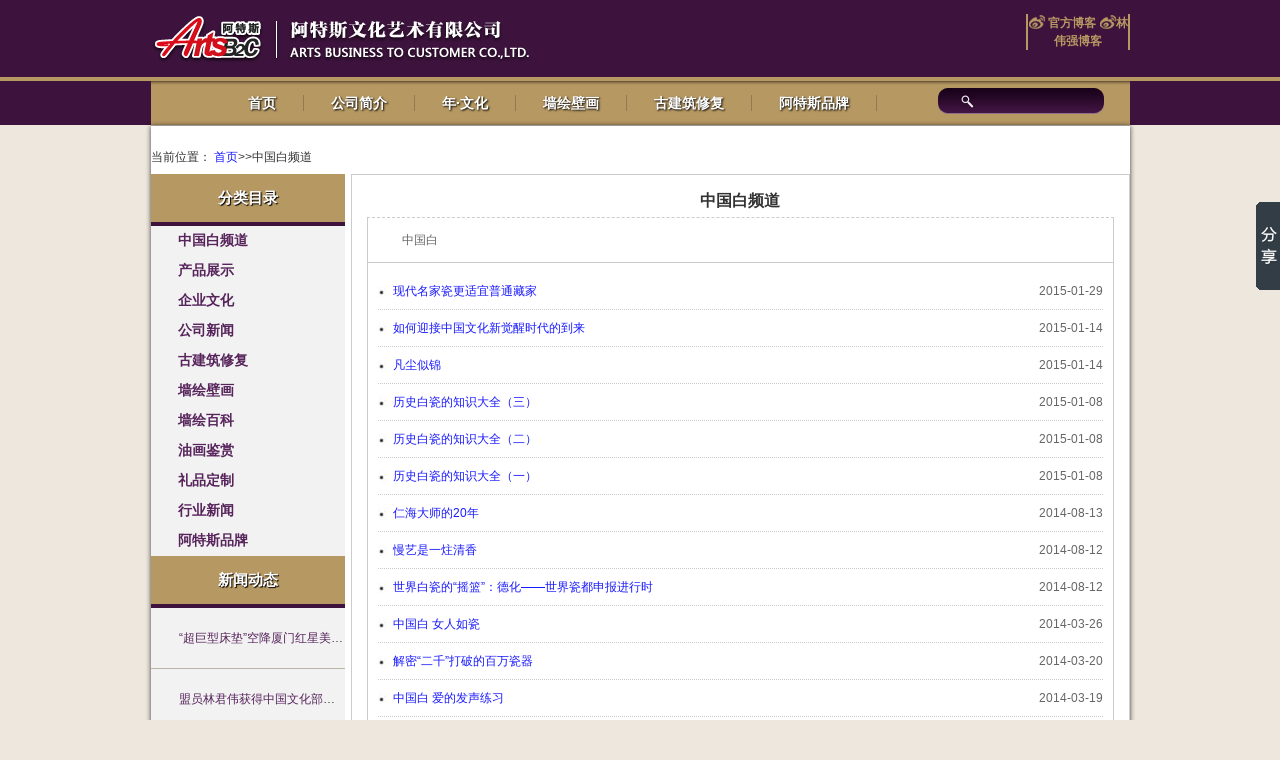

--- FILE ---
content_type: text/html; charset=UTF-8
request_url: http://www.artsb2c.net/?cat=8
body_size: 6946
content:
<!DOCTYPE html>
<!--[if IE 6]>
<html id="ie6" lang="en-US">
<![endif]-->
<!--[if IE 6]>
<html id="ie6" lang="en-US">
<![endif]-->
<!--[if IE 7]>
<html id="ie7" lang="en-US">
<![endif]-->
<!--[if IE 8]>
<html id="ie8" lang="en-US">
<![endif]-->
<!--[if IE 9]>
<html id="ie9" lang="en-US">
<![endif]-->
<!--[if !(IE 6) | !(IE 7) | !(IE 8) | !(IE 9) ]><!-->
<html lang="en-US">
<!--<![endif]-->
<head>
	<meta charset="UTF-8" />
	<!--<meta name="viewport" content="width=device-width" />-->
	<meta http-equiv="X-UA-Compatible" content="IE=8;IE=9;IE=10;IE=11"/>	
	<title>中国白陶瓷 陈仁海 中国白  | Arts国际-阿特斯文化艺术有限公司</title>
	<link rel="profile" href="http://gmpg.org/xfn/11" />
	<link rel="stylesheet" type="text/css" media="all" href="http://www.artsb2c.net/wp-content/themes/Bpro/style.css" />
	<link rel="pingback" href="http://www.artsb2c.net/xmlrpc.php" />
	<link rel="alternate" type="application/rss+xml" title="Arts国际-阿特斯文化艺术有限公司 &raquo; Feed" href="http://www.artsb2c.net/?feed=rss" />
	<link rel="alternate" type="application/rss+xml" title="Arts国际-阿特斯文化艺术有限公司 &raquo; 评论 Feed" href="http://www.artsb2c.net/?feed=comments-rss2"/>	
	<!-- DX-Seo plugin start -->
<meta name="keywords" content="中国白，陶瓷，陈仁海" />
<meta name="description" content="“中国白陈仁海”被评为当代十大名窑之一。当代中国“新名窑运动”的主要倡导者和引领人，中国陶瓷界最受关注的十大人物之一，“仁海和谐瓷”、“仁海养生瓷”缔造者，香港著名收藏家徐展堂赞叹：藏瓷不少，陈仁海最好！" />
<!-- DX-Seo plugin end -->
<link rel="alternate" type="application/rss+xml" title="Arts国际-阿特斯文化艺术有限公司 &raquo; 中国白频道 Category Feed" href="http://www.artsb2c.net/?feed=rss2&#038;cat=8" />
<script type='text/javascript' src='http://www.artsb2c.net/wp-includes/js/jquery/jquery.js?ver=1.10.2'></script>
<script type='text/javascript' src='http://www.artsb2c.net/wp-includes/js/jquery/jquery-migrate.min.js?ver=1.2.1'></script>
<link rel="EditURI" type="application/rsd+xml" title="RSD" href="http://www.artsb2c.net/xmlrpc.php?rsd" />
<link rel="wlwmanifest" type="application/wlwmanifest+xml" href="http://www.artsb2c.net/wp-includes/wlwmanifest.xml" /> 
<meta name="generator" content="WordPress 3.7.36" />
	<style type="text/css">
		div{
			border:0px solid red;
		}
	</style>
	
</head>

<body class="archive category category-8 category-8">

	<!-- 顶部时间栏 -->
	<div id="topbar" style="background-color:#3D123D;height:14px;">
		<div class="topbar">
						<!-- <div id="top_time">2026年01月29日 14:30:22</div> -->
		</div>
	</div>
	
	<div class="cb"></div>
	
	<div id="header" style="background-color:#3D123D;">
	
		<!-- logo -->
		<div id="header_logo">
			<div id="h_middle" style="width:979px;margin:auto;">
				<h1><a href="http://www.artsb2c.net" title="Arts国际-阿特斯文化艺术有限公司"></a></h1>
				<img src="http://www.artsb2c.net/wp-content/themes/Bpro/images/logo.jpg" title="Arts国际-阿特斯文化艺术有限公司" alt="Arts国际-阿特斯文化艺术有限公司 logo"/>
				<!--sina blog-->
				<div id="sinablog">
					<a href="http://blog.sina.com.cn/artsb2cnet" target="_blank" rel="nofollow">&nbsp;官方博客</a>
<a href="http://blog.sina.com.cn/artsb2c" target="_blank" rel="nofollow">林伟强博客</a>
				</div>
				<!--/sina blog-->
			</div>
		</div>
		<!-- /logo -->
		
		
		<!-- HEAD MENU -->
		<div style="background-color:#3D123D;width:100%;">
			<div id="wrap">
				<div id="h_bottom">
					<div id="main_nav" class="menu-%e5%a4%b4%e9%83%a8%e5%af%bc%e8%88%aa-container"><ul id="menu-%e5%a4%b4%e9%83%a8%e5%af%bc%e8%88%aa" class="menu"><li id="menu-item-40" class="menu-item menu-item-type-custom menu-item-object-custom menu-item-home menu-item-40"><a href="http://www.artsb2c.net">首页</a></li>
<li id="menu-item-39" class="menu-item menu-item-type-post_type menu-item-object-page menu-item-39"><a href="http://www.artsb2c.net/?page_id=2">公司简介</a></li>
<li id="menu-item-3089" class="menu-item menu-item-type-post_type menu-item-object-page menu-item-3089"><a href="http://www.artsb2c.net/?page_id=3082">年·文化</a></li>
<li id="menu-item-2810" class="menu-item menu-item-type-taxonomy menu-item-object-category menu-item-2810"><a href="http://www.artsb2c.net/?cat=11">墙绘壁画</a></li>
<li id="menu-item-3081" class="menu-item menu-item-type-custom menu-item-object-custom menu-item-3081"><a href="http://www.artsb2c.net/?cat=17">古建筑修复</a></li>
<li id="menu-item-153" class="menu-item menu-item-type-taxonomy menu-item-object-category menu-item-153"><a href="http://www.artsb2c.net/?cat=6">阿特斯品牌</a></li>
</ul></div>			
					<!-- SEARCHER -->
					<div id="hm_search">
						<form role="search" method="get" id="top_searchform" action="http://www.artsb2c.net/">
							<div>
								<span id="hm_search_left"></span>
								<input type="text" value="" name="s" id="top_searchinput" />
								<span id="hm_search_right"></span>
								<input type="submit" id="top_searchsubmit" value="" title="搜索" />
							</div>
						</form>
					</div>
					<!-- /SEARCHER -->
					<div class="cb"></div>
				</div>
			</div>
		</div>
		<!--/ HEAD MENU -->
	</div>
	
	
	<!-- container_new -->
	<div id="container_new" style="width:979px;margin:auto;">
	
		
	<div id="main">
		
		<div id="crumbs">当前位置： <a href="http://www.artsb2c.net">首页</a>&gt;&gt;中国白频道</div>
		
		<div id="content"  style="width:747px;float:right;" class="sin_page" >
			<div class="l"></div>
			<h1>
				中国白频道			</h1>
			<div class="r"></div>
			<div class="cb"></div>
			<div id="archive_des"><p>中国白</p>
</div>			<ul id="archive_list">
					
				<li class="post-2533 post type-post status-publish format-standard hentry category-8"><a href="http://www.artsb2c.net/?p=2533" title="现代名家瓷更适宜普通藏家">现代名家瓷更适宜普通藏家</a><span>2015-01-29</span><div class="cb"></div></li>
					
				<li class="post-2423 post type-post status-publish format-standard hentry category-8"><a href="http://www.artsb2c.net/?p=2423" title="如何迎接中国文化新觉醒时代的到来">如何迎接中国文化新觉醒时代的到来</a><span>2015-01-14</span><div class="cb"></div></li>
					
				<li class="post-2419 post type-post status-publish format-standard hentry category-8"><a href="http://www.artsb2c.net/?p=2419" title="凡尘似锦">凡尘似锦</a><span>2015-01-14</span><div class="cb"></div></li>
					
				<li class="post-2408 post type-post status-publish format-standard hentry category-8"><a href="http://www.artsb2c.net/?p=2408" title="历史白瓷的知识大全（三）">历史白瓷的知识大全（三）</a><span>2015-01-08</span><div class="cb"></div></li>
					
				<li class="post-2404 post type-post status-publish format-standard hentry category-8"><a href="http://www.artsb2c.net/?p=2404" title="历史白瓷的知识大全（二）">历史白瓷的知识大全（二）</a><span>2015-01-08</span><div class="cb"></div></li>
					
				<li class="post-2400 post type-post status-publish format-standard hentry category-8"><a href="http://www.artsb2c.net/?p=2400" title="历史白瓷的知识大全（一）">历史白瓷的知识大全（一）</a><span>2015-01-08</span><div class="cb"></div></li>
					
				<li class="post-1345 post type-post status-publish format-standard hentry category-8"><a href="http://www.artsb2c.net/?p=1345" title="仁海大师的20年">仁海大师的20年</a><span>2014-08-13</span><div class="cb"></div></li>
					
				<li class="post-1340 post type-post status-publish format-standard hentry category-8"><a href="http://www.artsb2c.net/?p=1340" title="慢艺是一炷清香">慢艺是一炷清香</a><span>2014-08-12</span><div class="cb"></div></li>
					
				<li class="post-1337 post type-post status-publish format-standard hentry category-8"><a href="http://www.artsb2c.net/?p=1337" title="世界白瓷的“摇篮”：德化——世界瓷都申报进行时">世界白瓷的“摇篮”：德化——世界瓷都申报进行时</a><span>2014-08-12</span><div class="cb"></div></li>
					
				<li class="post-563 post type-post status-publish format-standard hentry category-8"><a href="http://www.artsb2c.net/?p=563" title="中国白 女人如瓷">中国白 女人如瓷</a><span>2014-03-26</span><div class="cb"></div></li>
					
				<li class="post-556 post type-post status-publish format-standard hentry category-8"><a href="http://www.artsb2c.net/?p=556" title="解密“二千”打破的百万瓷器">解密“二千”打破的百万瓷器</a><span>2014-03-20</span><div class="cb"></div></li>
					
				<li class="post-554 post type-post status-publish format-standard hentry category-8"><a href="http://www.artsb2c.net/?p=554" title="中国白 爱的发声练习">中国白 爱的发声练习</a><span>2014-03-19</span><div class="cb"></div></li>
					
				<li class="post-551 post type-post status-publish format-standard hentry category-8"><a href="http://www.artsb2c.net/?p=551" title="二月二，龙抬头">二月二，龙抬头</a><span>2014-03-18</span><div class="cb"></div></li>
					
				<li class="post-549 post type-post status-publish format-standard hentry category-8"><a href="http://www.artsb2c.net/?p=549" title="欧洲瓷器中的中国元素">欧洲瓷器中的中国元素</a><span>2014-03-17</span><div class="cb"></div></li>
					
				<li class="post-547 post type-post status-publish format-standard hentry category-8"><a href="http://www.artsb2c.net/?p=547" title="花样年华都去了哪？">花样年华都去了哪？</a><span>2014-03-15</span><div class="cb"></div></li>
					
				<li class="post-545 post type-post status-publish format-standard hentry category-8"><a href="http://www.artsb2c.net/?p=545" title="“南青北白”的缘由">“南青北白”的缘由</a><span>2014-03-14</span><div class="cb"></div></li>
					
				<li class="post-543 post type-post status-publish format-standard hentry category-8"><a href="http://www.artsb2c.net/?p=543" title="若水，是一种智慧">若水，是一种智慧</a><span>2014-03-13</span><div class="cb"></div></li>
					
				<li class="post-515 post type-post status-publish format-standard hentry category-8"><a href="http://www.artsb2c.net/?p=515" title="【中国白•陈仁海】给您送去“福禄寿”，都全了，祝福满满，心意诚诚">【中国白•陈仁海】给您送去“福禄寿”，都全了，祝福满满，心意诚诚</a><span>2014-02-26</span><div class="cb"></div></li>
					
				<li class="post-506 post type-post status-publish format-standard hentry category-8"><a href="http://www.artsb2c.net/?p=506" title="【中国白•陈仁海】“年味儿渐浓”腊月二十七，宰鸡赶大集">【中国白•陈仁海】“年味儿渐浓”腊月二十七，宰鸡赶大集</a><span>2014-02-26</span><div class="cb"></div></li>
					
				<li class="post-501 post type-post status-publish format-standard hentry category-8"><a href="http://www.artsb2c.net/?p=501" title="【中国白•陈仁海】扫尘：本来无一物，何处惹尘埃？">【中国白•陈仁海】扫尘：本来无一物，何处惹尘埃？</a><span>2014-02-26</span><div class="cb"></div></li>
					
				<li class="post-495 post type-post status-publish format-standard hentry category-8"><a href="http://www.artsb2c.net/?p=495" title="【中国白•陈仁海】回家，是一首感伤的诗歌">【中国白•陈仁海】回家，是一首感伤的诗歌</a><span>2014-02-26</span><div class="cb"></div></li>
					
				<li class="post-482 post type-post status-publish format-standard hentry category-8"><a href="http://www.artsb2c.net/?p=482" title="【中国白•陈仁海】马年纪念瓷首发">【中国白•陈仁海】马年纪念瓷首发</a><span>2014-02-13</span><div class="cb"></div></li>
					
				<li class="post-480 post type-post status-publish format-standard hentry category-8"><a href="http://www.artsb2c.net/?p=480" title="中国人真的了解瓷器吗？">中国人真的了解瓷器吗？</a><span>2014-02-11</span><div class="cb"></div></li>
					
				<li class="post-453 post type-post status-publish format-standard hentry category-8"><a href="http://www.artsb2c.net/?p=453" title="春节回家，给父母带去健康与祝福：用“元首杯”喝水&#8211;最容易坚持的养生方式。">春节回家，给父母带去健康与祝福：用“元首杯”喝水&#8211;最容易坚持的养生方式。</a><span>2014-01-24</span><div class="cb"></div></li>
					
				<li class="post-435 post type-post status-publish format-standard hentry category-8"><a href="http://www.artsb2c.net/?p=435" title="从明代德化瓷到现代中国白陈仁海">从明代德化瓷到现代中国白陈仁海</a><span>2014-01-21</span><div class="cb"></div></li>
					
				<li class="post-426 post type-post status-publish format-standard hentry category-8"><a href="http://www.artsb2c.net/?p=426" title="“中国白”的前世与今生">“中国白”的前世与今生</a><span>2014-01-20</span><div class="cb"></div></li>
					
				<li class="post-394 post type-post status-publish format-standard hentry category-8"><a href="http://www.artsb2c.net/?p=394" title="世博和鼎 中国白之诗">世博和鼎 中国白之诗</a><span>2014-01-11</span><div class="cb"></div></li>
					
				<li class="post-374 post type-post status-publish format-standard hentry category-8"><a href="http://www.artsb2c.net/?p=374" title="元首杯简介">元首杯简介</a><span>2014-01-02</span><div class="cb"></div></li>
					
				<li class="post-341 post type-post status-publish format-standard hentry category-8"><a href="http://www.artsb2c.net/?p=341" title="为中国瓷器打造一个世界名牌">为中国瓷器打造一个世界名牌</a><span>2013-12-30</span><div class="cb"></div></li>
					
				<li class="post-338 post type-post status-publish format-standard hentry category-8"><a href="http://www.artsb2c.net/?p=338" title="为“中国白”代言将“中国白”光大">为“中国白”代言将“中国白”光大</a><span>2013-12-27</span><div class="cb"></div></li>
						</ul>
			<div id="pagenavi"><span class='page-numbers current'>1</span>
<a class='page-numbers' href='http://www.artsb2c.net/?cat=8&#038;paged=2'>2</a>
<a class="next page-numbers" href="http://www.artsb2c.net/?cat=8&#038;paged=2">下一页 &raquo;</a></div>
		</div>
		
		<!-- 左边菜单 -->
		<ul id="sidebar"><li id="categories-2" class="widget widget_categories"><h3 class="widgettitle">分类目录</h3>		<ul>
	<li class="cat-item cat-item-8 current-cat"><a href="http://www.artsb2c.net/?cat=8" title="中国白">中国白频道</a>
</li>
	<li class="cat-item cat-item-1"><a href="http://www.artsb2c.net/?cat=1" title="产品展示">产品展示</a>
</li>
	<li class="cat-item cat-item-10"><a href="http://www.artsb2c.net/?cat=10" title="企业文化">企业文化</a>
</li>
	<li class="cat-item cat-item-3"><a href="http://www.artsb2c.net/?cat=3" title="公司新闻">公司新闻</a>
</li>
	<li class="cat-item cat-item-17"><a href="http://www.artsb2c.net/?cat=17" title="古建筑修复">古建筑修复</a>
</li>
	<li class="cat-item cat-item-11"><a href="http://www.artsb2c.net/?cat=11" title="阿特斯墙绘承接室内外墙绘设计与制作，包括家装墙体彩绘；大型酒店、公司、会所、广场高档壁画； 公共场所宣传式、装饰性大型墙体画；现代流行手绘涂鸦的设计与绘制。 

联系电话：189 5000 0570

">墙绘壁画</a>
</li>
	<li class="cat-item cat-item-12"><a href="http://www.artsb2c.net/?cat=12" title="墙绘的步骤和方法，墙绘是怎么绘制的，我该如何选择墙绘，墙绘有害吗？手绘墙的应用范围，装修为什么选择手绘墙而不选墙纸？墙绘是用什么材料绘画？ 所有关于墙绘的疑问，都可以在墙绘百科中找到答案。">墙绘百科</a>
</li>
	<li class="cat-item cat-item-15"><a href="http://www.artsb2c.net/?cat=15" title="油画鉴赏 - 世界名画赏析 - 原创油画鉴定和欣赏">油画鉴赏</a>
</li>
	<li class="cat-item cat-item-14"><a href="http://www.artsb2c.net/?cat=14" title="阿特斯提供商务礼品定制服务,范围包括展会礼品,会议礼品,客户礼品,馈赠礼品,开业庆典礼品,广告促销礼品定制服务。

联系电话：189 5000 0570">礼品定制</a>
</li>
	<li class="cat-item cat-item-4"><a href="http://www.artsb2c.net/?cat=4" title="行业新闻">行业新闻</a>
</li>
	<li class="cat-item cat-item-6"><a href="http://www.artsb2c.net/?cat=6" title="解密中画；《年》文化茶具；">阿特斯品牌</a>
</li>
		</ul>
</li>
		<li id="recent-posts-2" class="widget widget_recent_entries">		<h3 class="widgettitle">新闻动态</h3>		<ul>
					<li>
				<a href="http://www.artsb2c.net/?p=3371">&#8220;超巨型床垫”空降厦门红星美凯龙宝象商场，明星黄格选亲临现场</a>
						</li>
					<li>
				<a href="http://www.artsb2c.net/?p=3364">盟员林君伟获得中国文化部创意设计师考核</a>
						</li>
					<li>
				<a href="http://www.artsb2c.net/?p=3358">3Ｄ法治文化园获得福建电视台公共频道《八闽新风采》栏目组点赞</a>
						</li>
					<li>
				<a href="http://www.artsb2c.net/?p=3334">省司法厅相关领导点赞阿特斯墙绘原创法治文化作品</a>
						</li>
				</ul>
		</li>
</ul>		<!-- /左边菜单 -->
	
		<div class="cb"></div>	<!-- clear both -->	
	</div>

	
	
	<div class="cb"></div>	<!-- clear both -->		

	
	<!-- FOOTER -->
	<div id="footer">
				
		<div id="footer_addr"><pre>地址 | 中国·福建·厦门市金尚路17号之33   电话 | 0592-5979822   传真 | 0592-5736811</pre></div>
		
		<div id="copyright">
			
			<div >
			<a href="http://www.artsb2c.net/?cat=11">厦门墙绘壁画</a> <a href="http://www.artsb2c.net/?cat=11">厦门手绘墙画</a> <a href="http://www.artsb2c.net/?cat=11">厦门壁画公司</a>

</b><a href="http://www.artsb2c.net/">阿特斯（厦门）文化艺术有限公司</a> 版权所有
<script src="http://s19.cnzz.com/stat.php?id=4896609&web_id=4896609" language="JavaScript"></script>
<!-- Baidu Button BEGIN -->
<script type="text/javascript" id="bdshare_js" data="type=slide&amp;img=5&amp;pos=right&amp;uid=0" ></script>
<script type="text/javascript" id="bdshell_js"></script>
<script type="text/javascript">
var bds_config={"bdTop":144};
document.getElementById("bdshell_js").src = "http://bdimg.share.baidu.com/static/js/shell_v2.js?cdnversion=" + Math.ceil(new Date()/3600000);
</script>
<!-- Baidu Button END -->	
			</div>
			
				
		</div>
		<!-- 友情链接 -->
				<!-- /友情链接 -->
		
				<div id="lfd">theme by 大侠<a href="http://www.daxiawp.com">wordpress</a></div><script type='text/javascript' src='http://s0.wp.com/wp-content/js/devicepx-jetpack.js?ver=202605'></script>
	</div>

	<!-- /FOOTER -->
	<div class="cb"></div>	<!-- clear both -->		
		
	
	</div><!-- /container_new in header.php-->
</body>
</html>

--- FILE ---
content_type: text/css
request_url: http://www.artsb2c.net/wp-content/themes/Bpro/style.css
body_size: 5683
content:
@CHARSET "UTF-8";
/* reset */
html,body,h1,h2,h3,h4,h5,h6,div,dl,dt,dd,ul,ol,li,p,blockquote,pre,hr,figure,table,caption,th,td,form,fieldset,legend,input,button,textarea,menu{margin:0;padding:0;}
header,footer,section,article,aside,nav,hgroup,address,figure,figcaption,menu,details{display:block;}
table{border-collapse:collapse;border-spacing:0;}
caption,th{text-align:left;font-weight:normal;}
html,body,fieldset,img,iframe,abbr{border:0;}
i,cite,em,var,address,dfn{font-style:normal;}
[hidefocus],summary{outline:0;}
li{list-style:none;}
h1,h2,h3,h4,h5,h6,small{font-size:100%;}
sup,sub{font-size:83%;}
pre,code,kbd,samp{font-family:inherit;}
q:before,q:after{content:none;}
textarea{overflow:auto;resize:none;}
label,summary{cursor:default;}
a,button{cursor:pointer;}
h1,h2,h3,h4,h5,h6,em,strong,b{font-weight:bold;}
del,ins,u,s,a,a:hover{text-decoration:none;}
body,textarea,input,button,select,keygen,legend{font:12px/1.14 arial,\5b8b\4f53;color:#333;outline:0;}
a,a:hover{color:#1a1aff;}
body{
	background:#EEE7DD;width:100%;height:100%;
}
*{
	padding: 0;
	margin: 0;
	font-family: OpenSansRegular,arial, sans-serif;
}
/**容器大小**/
#container_new{
	-webkit-box-shadow: 0 1px 5px rgba(0,0,0,0.75), inset 0 1px 0 #999;
	-moz-box-shadow: 0 1px 5px rgba(0,0,0,0.75), inset 0 1px 0 #999;
	box-shadow: 0 1px 5px rgba(0,0,0,0.75), inset 0 1px 0 #999;
	background-color:white;
	padding-top:26px;
}

/**菜单栏大小**/
#wrap{
	width:979px;
	border:0px solid black; /**debug**/
	margin:0 auto;
	background-color:#B69862;
	/* -webkit-box-shadow: inset 0 1px 3px rgba(8,0,5,0.92);
	-moz-box-shadow: inset 0 1px 3px rgba(8,0,5,0.92);
	box-shadow: inset 0 1px 3px rgba(8,0,5,0.92); */
	height:44px;
	background:url('images/topbgs.jpg') repeat-x left ; 
}

/* logo部分  */
#header_logo{
	height:63px;
	width:100%;
	border-bottom:4px solid #B69862;
	
}

#main_nav{
	border:0px solid white; /**debug**/
	padding-left:70px;
}

/**顶部菜单**/
#main_nav li{
	float:left;
	height:44px;
	background-color:#B69862#C5AD81;
	vertical-align:middle;
	display:block;
	line-height:44px;
	text-align:center;
}

/**鼠标经过样式**/
#main_nav li:hover{
	background-color:#C5AD81;
}

/**顶部菜单 内文字样式**/
#main_nav li>a{
	color:white;
	font-size:14px;
	font-weight: bold;
	text-shadow:   1px 1px  2px #000; 
	text-align:center;
	font-family:"Microsoft YaHei",微软雅黑,"MicrosoftJhengHei",华文细黑,STHeiti,MingLiu,arial ;
	padding:0 27px;
	border-right:1px solid #927a4e;
}

/**clear both**/
.cb{
	clear:both;
}

#sinablog{
	border:0px solid white;/**DEBUG**/
	width:100px;
	float:right;
	border-left:2px solid #B69862;border-right:2px solid #B69862;
	text-align:center;
	
}
#sinablog a{
	color:#B69862;
	background:url(images/blog_04.jpg) no-repeat left;
	font-weight:bolder;
	padding-left:17px;
	padding-top:3px;
	line-height:18px;
	text-align:right;
	margin:auto;
	
}
/*宣传图滚动/////////////////////////////////////////////////////////////////////////////////////////////////////*/
#content #SlidePlayer {
	position:relative;
	margin: 0 auto;
}
#SlidePlayer{
	width: 767px;
	float:right;
}

#content .Slides{
	list-style: none;
	height: 304px;	
	overflow: hidden;
}
#content .Slides li {
	float: left;
	width: 767px;
	height: 304px;	
}
#content .Slides img{
	border:0;
	display: block;
	width: 767px;
	height: 304px;	
}
/**宣传图底部 1，2，3，4导航**/
#content .SlideTriggers{
	margin: 0;
	padding: 0;
	list-style: none; 
	position: absolute; 
	top: 274px; 
	left: 3px;
	z-index: 10;
	height: 25px;
	padding-left:30px;
}
#content .SlideTriggers li{
	float: left;
	display: inline;
	color: #fff;/*#74a8ed old */
	text-align: center;
	line-height:15px;
	width: 15px;
	height: 15px;
	font-family: Arial;
	font-size: .9em;
	cursor: pointer;
	overflow: hidden; 
	margin:3px 4px 3px 0px;
	background: url(images/triggers.jpg) no-repeat center center;
	filter:alpha(opacity=80);  
 	-moz-opacity:0.7;  
    -khtml-opacity: 0.7;  
    opacity: 0.7;  
	/*border:2px solid yellow;*debug**/
}
#content .SlideTriggers li.Current{ 
	color:#fff;
	background:#242424;
	border:1px solid #fff; 
	font-weight:normal;
	font-size: .9em;
	/* font-size: 1.4em; */
	line-height: 15px;
	height: 15px;
	width: 15px;
/* 	line-height: 20px;
	height: 20px;
	width: 21px; */
	margin:0 6px;
	filter:alpha(opacity=80); 
 	-moz-opacity:0.7;  
    -khtml-opacity: 0.7;  
    opacity: 0.7;   
}
/*宣传滚动END//////////////////////////////////////////////////////////////////////////////////////////////////////*/



/*产品滚动//////////////////////////////////////////////////////////////////////////////////////////*/
#menu_container{
	width:767px;
	float:right;
}
#right_wrap{
	float:right;
	width:100%;
	border-top:none;
	background-color:#242424;
	height:224px;
}
#pro{
	float:left;
	width:760px;
	padding-top:27px;
}
.rollBox{
	float:left;
	overflow:hidden;
	width:760px
}
/**向左 按钮**/
.rollBox .LeftBotton{
	margin-top:-5px;
	margin-left:30px;
	float:left;
	overflow:hidden;
	width:16px;
	height:16px;
	cursor:pointer;
	border:0px solid red;	/**DEBUG**/
	background: url(images/left32.jpg) no-repeat;
}
/**向右 按钮**/
.rollBox .RightBotton{
	margin-top:-5px;
	margin-left:20px;
	float:left;
	overflow:hidden;
	width:16px;
	height:16px;
	cursor:pointer; 
	border:0px solid red;	/**DEBUG**/
	background: url(images/right32.jpg) no-repeat;
}
.rollBox .Cont{
	float:left;
	overflow:hidden;
	width:725px;
	border:0px solid red; /**DEBUG**/
	margin-left:29px;
}
.rollBox .ScrCont{
	width:10000000px
}
.rollBox .Cont .pic{
	float:left;
	width:242px;
	text-align:center;
	border:0px solid green;	 /**DEBUG**/
}
.rollBox .Cont .pic img{
	display:block;
	margin:0 auto;
    width:226px;
    height:140px;
    -webkit-box-shadow: 0 8px 24px rgba(0,0,0,0.8);
	-moz-box-shadow: 0 8px 24px rgba(0,0,0,0.8);
	box-shadow: 0 8px 24px rgba(0,0,0,0.8);
    border:0px solid blue;	 /**DEBUG**/
    border-bottom:3px solid #242424;
}
.rollBox .Cont .pic img:hover{
	border-bottom:3px solid #ab8a52;
}
/**图片文字说明**/
.rollBox .Cont .pic p{
	margin:auto;
	line-height:26px;
 	width:226px;
 	position: relative;
 	top:-27px;
 	filter:alpha(opacity=80);  
    -moz-opacity:0.7;  
    -khtml-opacity: 0.7;  
    opacity: 0.7;  
    background-color:#0d1212;
	border:0px solid white;	 /**DEBUG**/
}
.rollBox .Cont a{
	color:white;
	font-family:arial,sans-serif,arial;
	font-size:11px;
	font-weight:bolder;
	background-color:rgba(0,0,0,0.3)!important;
}
.rollBox .Cont a:link{
	text-decoration:none;
	
}
.rollBox .Cont a:visited{
	text-decoration:none
}
.rollBox .Cont a:hover{
	text-decoration:none
}
/**图片文字说明end**/

.rollBox #List1{
	float:left
}
.rollBox #List2{
	float:left
}

/**进入商城 按钮**/
#entershop{
	width:96px;
	heght:26px;
	background: url(images/entershop.jpg) no-repeat;
	padding-top:0;
	position: relative;
	vertical-align:text-top;
	top:180px;
	left:642px;
	display:block;
	color:white;
	border:0px solid yellow;/**debug**/
}
/*sidebar 左边 分类目录///////////////////////////////////////////////////////////*/
#sidebar{
	width:194px;
	height:auto;
	float:left;
	border:0px solid yellow;/**debug**/
	background-color:#f2f2f2;
	
}

#sidebar h3{
	text-align:center;
	color:white;
	height:48px;
	background-color:#b69862;
	font-size:15px;
	font-family:"Microsoft YaHei",微软雅黑,"MicrosoftJhengHei",华文细黑,STHeiti,MingLiu ;
	font-weight:bold;
	line-height:48px;
	border-bottom:4px solid #3d133d;
	text-shadow: black 1px 1px 1px;
}
#sidebar li{width:100%;border:0px solid blue;/**debug**/}
#sidebar li>ul>li{
	height:30px ;
	line-height:30px;
}
#sidebar #categories-2>ul>li>a{
	border:0px solid red;	/**debug**/
	width:145px;
	color:#57245C;
	font-family:"Microsoft YaHei",微软雅黑,"MicrosoftJhengHei",华文细黑,STHeiti,MingLiu ;
	font-size:14px;
	font-weight:900;
	padding-left:27px;
	
}

#sidebar #categories-2>ul>li:hover{
	background-color:#e6e6e6;
	background: url(images/menuhover.jpg) no-repeat;
}

#sidebar #recent-posts-2 ul>li{
	height:60px;
	line-height:60px;
	width:100%;
	border-bottom:1px solid #bcb5a7;
	
	word-break:keep-all;
	white-space:nowrap;
	overflow:hidden;
	text-overflow:ellipsis;
	-o-text-overflow:ellipsis;
}

#sidebar #recent-posts-2 ul>li>a{
	border:0px solid red;	/**debug**/
	font-size:12px;
	padding-left:28px;
	padding-right:28px;
	color:#57245C;
	
	width:145px;
	word-break:keep-all;
	white-space:nowrap;
	overflow:hidden;
	text-overflow:ellipsis;
	-o-text-overflow:ellipsis;
	text-align:center;
	
}
#sidebar #recent-posts-2>ul>li:hover{
	background-color:#e6e6e6;
}
/*//////////////////////////////////////////////////////////////////////*/

/**搜索 容器**/
#hm_search{
	float:right;
	margin-top:6px;
	margin-right:8px;
	border:0px solid white;/**DEBUG**/
}

/**搜索  左**/
#hm_search_left{
	background: url(images/topsearchleft.jpg) no-repeat;
	width:10px;
	height:28px;
	display:block;
	float:left;
}
/**搜索  右**/
#hm_search_right{
	background: url(images/topsearchright.jpg) no-repeat;
	width:10px;
	height:28px;
	display:block;
	float:left;
}
/**搜索 输入**/
#top_searchinput{
	background: url('images/topsearchinput.jpg') repeat-x;
	height:28px;
	border:0px solid white;
	outline:none;
	float:left;
	color:white;
	text-indent:15px;
	
}

/**搜索 按钮**/
#top_searchsubmit{
	background: url(images/topsearch.gif) no-repeat;
	width:15px;
	height:15px;
	border:0px solid white;
	position:relative;
	top:7px;
	left:-145px;
	cursor: pointer;
	margin-right:2px;
}

/*/////////////////////////////////////////////////////////////////////////////////////////////////////*/
/**页脚 作者信息**/
#lfd,#lfd a{
	color:#666;
	text-align:center;
	margin-top:10px;
	display:none;
}


/**footer.php/////////////////////////////////////////////////////////////////////////////////////////////**/
#footer{
	width:100%;
	height:101px;
	background-color:#B69862;
	border-top:5px solid #441543;
}

/**版权信息**/
#copyright{width:100%;margin-top:10px;border:0px solid green;margin-bottom:7px; /**debug**/}
#copyright , #copyright a{
	color:#441543;
	font-size:11px;
	font-family:Regular,sans-serif;
	text-align:center;
}
#copyright a{margin:auto;}

/**联系地址**/
#footer_addr{
	color:white;
	font-size:11px;
	font-family:"微软雅黑",sans-serif;
	text-shadow: black 1px 0 2px;
	text-align:center;
	margin:auto;
	margin-top:15px;
	width:100%;
	border:0px solid white;
}

/**友情链接***/
#friendlink{
	border:0px solid white; /**debug**/
	color:#73603e;
	text-align:center;
}
#friendlink h4{
	padding-top:10px;
}
#friendlink ul{
	border:0px solid red;	/**debug**/
	float:left;
}
#friendlink li{
 	float:left;
 	border-right:1px solid #73603e;
 	/*border-left:1px solid #73603e;*/
 	width:auto;
}
#friendlink li>a{
	color:#73603e;
	font-size:10px;
	font-family:"Microsoft YaHei",微软雅黑,"MicrosoftJhengHei",华文细黑,STHeiti,MingLiu ;
	padding:5px 10px ;
}
/*join_container////////////////////////////////////////////////////*/

#join_container{
	background: url(images/line.jpg) no-repeat;
	background-position:center 10px;
	width:100%;
	height:203px;
	font-size:14px;
	font-family:"Microsoft YaHei",微软雅黑,"MicrosoftJhengHei",华文细黑,STHeiti,MingLiu ;
	font-weight:bold;
}

#join_container div{border:0px solid black;}  /**DEBUG**/

#joinus{
	width:205px;
	height:175px;
	background-color:#f2f2f2;
	margin-right:17px;
	margin-left:30px;
	padding-top:15px;
	padding-left:15px;
	float:left;
}
/**加盟信息 内容部分**/
#joinus_content{
	font-size:12px;
	font-weight:normal;
	padding-top:10px;
	padding-right:15px;
	line-height:18px;
	text-overflow:ellipsis;
	-o-text-overflow:ellipsis;
}
#hr{
	width:203px;
	height:175px;
	background-color:#f2f2f2;
	margin-right:17px;
	float:left;
	padding-top:15px;
	padding-left:15px;
}
#hr_content{
	font-size:12px;
	font-weight:normal;
	padding-top:10px;
	padding-right:15px;
	line-height:18px;
	text-overflow:ellipsis;
	-o-text-overflow:ellipsis;
	
}
.hr_content{
	font-size:12px;
	font-weight:normal;
	margin-top:10px;
	list-style: disc;
	margin-left:15px;
}
.hr_content a{
	color:#333;
}
#weibo{
	width:313px;
	height:190px;
	background-color:#f2f2f2;float:left;
	border:1px solid #f2f2f2;
	/*padding-top:15px;*/
	over-flow:auto;
}

#weixin{
	width:136px;
	height:175px;
	background-color:#e6e6e6;
	float:left;
	padding-top:15px;
	text-align:center;
	
}

/*****SNGLE///////////////////////////////////////////////////////*/
/*single*/
#main .sin_page{
	border:1px solid #ccc;
	padding:10px 15px 10px;
}
.sin_page h1{
	font-size:16px;
	text-align:center;
	border-bottom:1px dashed #ccc;
	line-height:200%;
}
.sin_page #post_meta{
	text-align:center;
	color:#999;
	margin:10px 0;
}
#post p{
	text-indent:2em;
	line-height:170%;
	padding-bottom:10px;
}
#post img{
	max-width:90%;
	height:auto;
	-width: expression(width>628?"628px":true);
}
#post{
	margin-bottom:30px;
}
#post img.aligncenter{
	display:block;
	margin:0px auto 10px;
}
#post img.alignleft{
	display:block;
	float:left;
	margin-right:10px;
}
#post img.alignright{
	display:block;
	float:right;
	margin-left:10px;
}
.sin_page #pagenavi{
	color:#666;
}
.sin_page #pagenavi a{
	margin:0 5px;
}
#np_posts{
	margin-top:20px;
	border-top:1px solid #ccc;
	padding:10px;
}
#np_posts p{
	line-height:200%;
}
/*导航等内容///////////////////////////////////////////////////*/
/*archive*/
#crumbs{
	margin-bottom:10px;
}
#archive_des{
	padding:10px;
	text-indent:2em;
	color:#666;
	border:1px solid #ccc;
	border-top:none;
	line-height:200%;
}
#archive_list{
	padding:10px;
	border:1px solid #ccc;
	border-top:none;
}
#archive_list li{
	list-style-type:none;
	line-height:300%;
	border-bottom:1px dotted #ccc;
	background:url(images/ico_dian.jpg) no-repeat left;
	padding-left:15px;
}
#archive_list li a{
	display:block;
	float:left;
}
#archive_list li span{
	display:block;
	float:right;
	color:#666;
}
#pagenavi{
	margin:10px 0;
	text-align:center;
	font-family:Georgia, "Times New Roman", Times, serif;
}
#pagenavi a,#pagenavi span{
	margin-right:5px;
}
#pagenavi a{
	border:1px solid #0B3B8C;
	text-decoration:none;
	padding:2px 5px;
}
#pagenavi a:hover{
	background-color:#03C;
}
#pagenavi .current{
	color:#999;
}



/*文章页面产品滚动//////////////////////////////////////////////////////////////////////////////////////////*/
#sin_right_wrap{
	float:right;
	width:100%;
	border-top:none;
	background-color:#242424;
	height:224px;
}
#sin_pro{
	float:left;
	width:760px;
	padding-top:27px;
}
.sin_rollBox{
	float:left;
	overflow:hidden;
	width:760px
}
/**向左 按钮**/
.sin_rollBox .LeftBotton{
	margin-top:-18px;
	margin-left:30px;
	float:left;
	overflow:hidden;
	width:16px;
	height:16px;
	cursor:pointer;
	border:0px solid red;	/**DEBUG**/
	background: url(images/left32.jpg) no-repeat;
}
/**向右 按钮**/
.sin_rollBox .RightBotton{
	margin-top:-18px;
	margin-left:55px;
	float:left;
	overflow:hidden;
	width:16px;
	height:16px;
	cursor:pointer; 
	border:0px solid red;	/**DEBUG**/
	background: url(images/right32.jpg) no-repeat;
}
.sin_rollBox .Cont{
	float:left;
	overflow:hidden;
	width:725px;
	border:0px solid red; /**DEBUG**/
	margin-left:10px;
}
.sin_rollBox .ScrCont{
	width:10000000px
}
.sin_rollBox .Cont .pic{
	float:left;
	width:242px;
	text-align:center;
	border:0px solid green;	 /**DEBUG**/
}
.sin_rollBox .Cont .pic img{
	display:block;
	margin:0 auto;
    width:226px;
    height:140px;
    -webkit-box-shadow: 0 8px 24px rgba(0,0,0,0.8);
	-moz-box-shadow: 0 8px 24px rgba(0,0,0,0.8);
	box-shadow: 0 8px 24px rgba(0,0,0,0.8);
    border:0px solid blue;	 /**DEBUG**/
    border-bottom:3px solid #242424;
}
.sin_rollBox .Cont .pic img:hover{
	border-bottom:3px solid #ab8a52;
}
/**图片文字说明**/
.sin_rollBox .Cont .pic p{
	margin:auto;
	line-height:26px;
 	width:226px;
 	position: relative;
 	top:-27px;
 	filter:alpha(opacity=80);  
    -moz-opacity:0.7;  
    -khtml-opacity: 0.7;  
    opacity: 0.7;  
    background-color:#0d1212;
	border:0px solid white;	 /**DEBUG**/
}
.sin_rollBox .Cont a{
	color:white;
	font-family:arial,sans-serif,arial;
	font-size:11px;
	font-weight:bolder;
	background-color:rgba(0,0,0,0.3)!important;
}
.sin_rollBox .Cont a:link{
	text-decoration:none;
	
}
.sin_rollBox .Cont a:visited{
	text-decoration:none
}
.sin_rollBox .Cont a:hover{
	text-decoration:none
}
/**图片文字说明end**/

.sin_rollBox #List1{
	float:left
}
.sin_rollBox #List2{
	float:left
}
